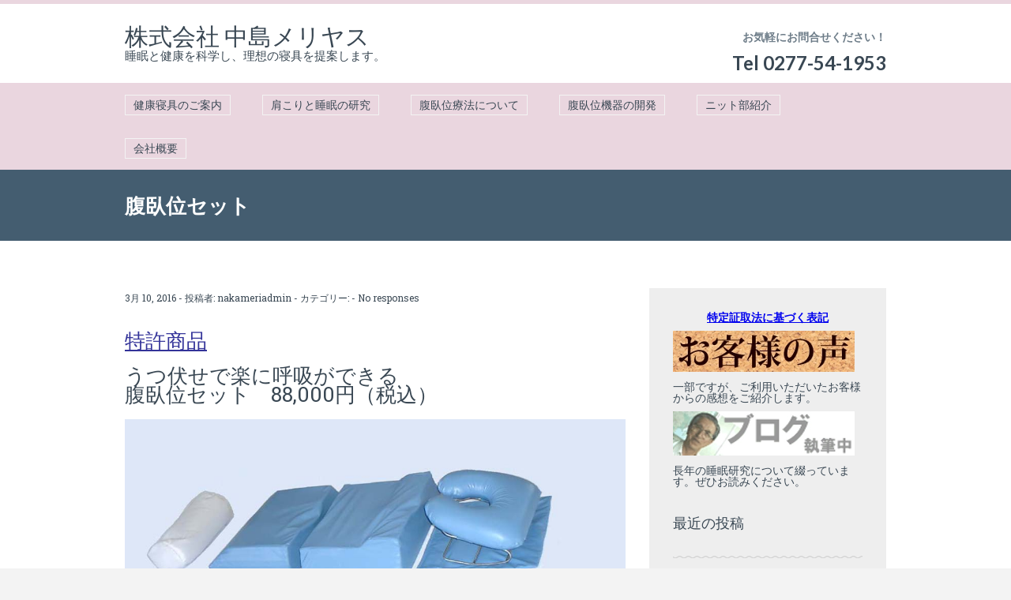

--- FILE ---
content_type: text/html; charset=UTF-8
request_url: https://nakameri.co.jp/cart/pillowset/
body_size: 8470
content:
		<!DOCTYPE html>
<html lang="ja">
	<head>
		<meta name="viewport" content="width=device-width, initial-scale=1.0, user-scalable=no">
		<meta http-equiv="https://nakameri.co.jp/wp-content/themes/lawyeria-lite/content-Type" content="text/html; charset=UTF-8" />
		<meta charset="UTF-8">
		<title>腹臥位セット | 株式会社 中島メリヤス</title>

		<!--[if lt IE 9]>
		<script src="https://nakameri.co.jp/wp-content/themes/lawyeria-lite/js/html5.js"></script>
		<link rel="stylesheet" href="https://nakameri.co.jp/wp-content/themes/lawyeria-lite/css/ie.css" type="text/css">
		<![endif]-->	

		<link rel='dns-prefetch' href='//fonts.googleapis.com' />
<link rel='dns-prefetch' href='//s.w.org' />
<link rel="alternate" type="application/rss+xml" title="株式会社 中島メリヤス &raquo; フィード" href="https://nakameri.co.jp/feed/" />
<link rel="alternate" type="application/rss+xml" title="株式会社 中島メリヤス &raquo; コメントフィード" href="https://nakameri.co.jp/comments/feed/" />
		<script type="text/javascript">
			window._wpemojiSettings = {"baseUrl":"https:\/\/s.w.org\/images\/core\/emoji\/12.0.0-1\/72x72\/","ext":".png","svgUrl":"https:\/\/s.w.org\/images\/core\/emoji\/12.0.0-1\/svg\/","svgExt":".svg","source":{"concatemoji":"https:\/\/nakameri.co.jp\/wp-includes\/js\/wp-emoji-release.min.js?ver=5.3.8"}};
			!function(e,a,t){var n,r,o,i=a.createElement("canvas"),p=i.getContext&&i.getContext("2d");function s(e,t){var a=String.fromCharCode;p.clearRect(0,0,i.width,i.height),p.fillText(a.apply(this,e),0,0);e=i.toDataURL();return p.clearRect(0,0,i.width,i.height),p.fillText(a.apply(this,t),0,0),e===i.toDataURL()}function c(e){var t=a.createElement("script");t.src=e,t.defer=t.type="text/javascript",a.getElementsByTagName("head")[0].appendChild(t)}for(o=Array("flag","emoji"),t.supports={everything:!0,everythingExceptFlag:!0},r=0;r<o.length;r++)t.supports[o[r]]=function(e){if(!p||!p.fillText)return!1;switch(p.textBaseline="top",p.font="600 32px Arial",e){case"flag":return s([127987,65039,8205,9895,65039],[127987,65039,8203,9895,65039])?!1:!s([55356,56826,55356,56819],[55356,56826,8203,55356,56819])&&!s([55356,57332,56128,56423,56128,56418,56128,56421,56128,56430,56128,56423,56128,56447],[55356,57332,8203,56128,56423,8203,56128,56418,8203,56128,56421,8203,56128,56430,8203,56128,56423,8203,56128,56447]);case"emoji":return!s([55357,56424,55356,57342,8205,55358,56605,8205,55357,56424,55356,57340],[55357,56424,55356,57342,8203,55358,56605,8203,55357,56424,55356,57340])}return!1}(o[r]),t.supports.everything=t.supports.everything&&t.supports[o[r]],"flag"!==o[r]&&(t.supports.everythingExceptFlag=t.supports.everythingExceptFlag&&t.supports[o[r]]);t.supports.everythingExceptFlag=t.supports.everythingExceptFlag&&!t.supports.flag,t.DOMReady=!1,t.readyCallback=function(){t.DOMReady=!0},t.supports.everything||(n=function(){t.readyCallback()},a.addEventListener?(a.addEventListener("DOMContentLoaded",n,!1),e.addEventListener("load",n,!1)):(e.attachEvent("onload",n),a.attachEvent("onreadystatechange",function(){"complete"===a.readyState&&t.readyCallback()})),(n=t.source||{}).concatemoji?c(n.concatemoji):n.wpemoji&&n.twemoji&&(c(n.twemoji),c(n.wpemoji)))}(window,document,window._wpemojiSettings);
		</script>
		<style type="text/css">
img.wp-smiley,
img.emoji {
	display: inline !important;
	border: none !important;
	box-shadow: none !important;
	height: 1em !important;
	width: 1em !important;
	margin: 0 .07em !important;
	vertical-align: -0.1em !important;
	background: none !important;
	padding: 0 !important;
}
</style>
	<link rel='stylesheet' id='wp-block-library-css'  href='https://nakameri.co.jp/wp-includes/css/dist/block-library/style.min.css?ver=5.3.8' type='text/css' media='all' />
<link rel='stylesheet' id='page-visit-counter-pro-css'  href='https://nakameri.co.jp/wp-content/plugins/page-visit-counter/public/css/page-visit-counter-public.css?ver=6.0.8' type='text/css' media='all' />
<link rel='stylesheet' id='lawyeria_lite_style-css'  href='https://nakameri.co.jp/wp-content/themes/lawyeria-lite/style.css?ver=1.0' type='text/css' media='all' />
<link rel='stylesheet' id='lawyeria_lite_fancybox-css'  href='https://nakameri.co.jp/wp-content/themes/lawyeria-lite/css/jquery.fancybox.css?ver=1.0' type='text/css' media='all' />
<link rel='stylesheet' id='lawyeria_lite_font-css'  href='//fonts.googleapis.com/css?family=Lato%3A300%2C400%2C700%2C400italic%2C700italic%7CRoboto+Slab%3A300%2C100%2C400%2C700&#038;subset=latin%2Clatin-ext' type='text/css' media='all' />
<script type='text/javascript' src='https://nakameri.co.jp/wp-includes/js/jquery/jquery.js?ver=1.12.4-wp'></script>
<script type='text/javascript' src='https://nakameri.co.jp/wp-includes/js/jquery/jquery-migrate.min.js?ver=1.4.1'></script>
<script type='text/javascript' src='https://nakameri.co.jp/wp-content/plugins/page-visit-counter/public/js/page-visit-counter-public.js?ver=6.0.8'></script>
<link rel='https://api.w.org/' href='https://nakameri.co.jp/wp-json/' />
<link rel="EditURI" type="application/rsd+xml" title="RSD" href="https://nakameri.co.jp/xmlrpc.php?rsd" />
<link rel="wlwmanifest" type="application/wlwmanifest+xml" href="https://nakameri.co.jp/wp-includes/wlwmanifest.xml" /> 
<link rel='next' title='フェース枕' href='https://nakameri.co.jp/cart/pillowonly/' />
<meta name="generator" content="WordPress 5.3.8" />
<link rel='shortlink' href='https://nakameri.co.jp/?p=606' />
<link rel="alternate" type="application/json+oembed" href="https://nakameri.co.jp/wp-json/oembed/1.0/embed?url=https%3A%2F%2Fnakameri.co.jp%2Fcart%2Fpillowset%2F" />
<link rel="alternate" type="text/xml+oembed" href="https://nakameri.co.jp/wp-json/oembed/1.0/embed?url=https%3A%2F%2Fnakameri.co.jp%2Fcart%2Fpillowset%2F&#038;format=xml" />
<script type="text/javascript" src="https://nakameri.co.jp/wp-content/plugins/wp-olivecart/js/cart.js"></script> 
<script type="text/javascript">Url='https://nakameri.co.jp/'; page_id='1297';</script>
<link rel="stylesheet" href="https://nakameri.co.jp/wp-content/plugins/wp-olivecart/cart/pc/style_cart.css" type="text/css" /> 
<link rel="stylesheet" href="https://nakameri.co.jp/wp-content/plugins/wp-olivecart/mypage/pc/style_mypage.css" type="text/css" /> 
<script type='text/javascript'>
                    var cwpCustomBarIcon = '';
                    var isSetToPro = '';
                    var trackcolor = '#ebebeb';
                </script><style type="text/css" id="custom-background-css">
body.custom-background { background-image: url("https://nakameri.co.jp/wp-content/uploads/2016/03/gb.jpg"); background-position: center top; background-size: auto; background-repeat: repeat-x; background-attachment: fixed; }
</style>
		</head>
	<body data-rsssl=1 class="cart-template-default single single-cart postid-606 custom-background">
		<header>
			<div class="wide-header">
				<div class="wrapper cf">
					<div class="header-left cf">
						
                            <h1 class="site-title"><a href="https://nakameri.co.jp/" title="株式会社 中島メリヤス" rel="home">株式会社 中島メリヤス</a></h1><h2 class="site-description">睡眠と健康を科学し、理想の寝具を提案します。</h2>					</div><!--/div .header-left .cf-->
					<div class="header-contact">
    					お気軽にお問合せください！<br />    					<br />
    					<span>
    						                                    <a href="tel: Tel 0277-54-1953" title="Tel 0277-54-1953">Tel 0277-54-1953</a>
    							    					</span><!--/span-->
					</div><!--/.header-contact-->
				</div><!--/div .wrapper-->
			</div><!--/div .wide-header-->
			<div class="wrapper cf">
			    <nav>
    				<div class="openresponsivemenu">
    					メニューを開く    				</div><!--/div .openresponsivemenu-->
    				<div class="container-menu cf">
        				<div class="menu-%e3%83%98%e3%83%83%e3%83%80-container"><ul id="menu-%e3%83%98%e3%83%83%e3%83%80" class="menu"><li id="menu-item-514" class="menu-item menu-item-type-post_type menu-item-object-page menu-item-514"><a href="https://nakameri.co.jp/product/">健康寝具のご案内</a></li>
<li id="menu-item-520" class="menu-item menu-item-type-post_type menu-item-object-page menu-item-has-children menu-item-520"><a href="https://nakameri.co.jp/research-sleep/">肩こりと睡眠の研究</a>
<ul class="sub-menu">
	<li id="menu-item-938" class="menu-item menu-item-type-post_type menu-item-object-page menu-item-938"><a href="https://nakameri.co.jp/research-sleep/development/">健康と睡眠の研究から、画期的な寝具を開発</a></li>
	<li id="menu-item-521" class="menu-item menu-item-type-post_type menu-item-object-page menu-item-521"><a href="https://nakameri.co.jp/research-sleep/mattress/">肩の沈むマットレスの研究</a></li>
	<li id="menu-item-522" class="menu-item menu-item-type-post_type menu-item-object-page menu-item-522"><a href="https://nakameri.co.jp/research-sleep/pillowheight/">仰臥位と横臥位の枕の高さの検討</a></li>
	<li id="menu-item-523" class="menu-item menu-item-type-post_type menu-item-object-page menu-item-523"><a href="https://nakameri.co.jp/research-sleep/sas/">睡眠時無呼吸症候群の為の側臥位補助具の開発</a></li>
</ul>
</li>
<li id="menu-item-693" class="menu-item menu-item-type-post_type menu-item-object-page menu-item-has-children menu-item-693"><a href="https://nakameri.co.jp/research-pronetherapy/">腹臥位療法について</a>
<ul class="sub-menu">
	<li id="menu-item-912" class="menu-item menu-item-type-post_type menu-item-object-page menu-item-912"><a href="https://nakameri.co.jp/research-pronetherapy/outline/">腹臥位療法の研究</a></li>
	<li id="menu-item-526" class="menu-item menu-item-type-post_type menu-item-object-page menu-item-526"><a href="https://nakameri.co.jp/research-pronetherapy/what/">褥瘡（床ずれ）とは？</a></li>
	<li id="menu-item-528" class="menu-item menu-item-type-post_type menu-item-object-page menu-item-528"><a href="https://nakameri.co.jp/research-pronetherapy/what-2/">腹臥位療法とは？</a></li>
</ul>
</li>
<li id="menu-item-694" class="menu-item menu-item-type-post_type menu-item-object-page menu-item-has-children menu-item-694"><a href="https://nakameri.co.jp/pronetherapy/">腹臥位機器の開発</a>
<ul class="sub-menu">
	<li id="menu-item-943" class="menu-item menu-item-type-post_type menu-item-object-page menu-item-943"><a href="https://nakameri.co.jp/pronetherapy/support/">腹臥位（うつ伏せ）療法を支援するために</a></li>
	<li id="menu-item-529" class="menu-item menu-item-type-post_type menu-item-object-page menu-item-529"><a href="https://nakameri.co.jp/pronetherapy/auxiliarytool/">腹臥位補助具の有効性と使用感について</a></li>
	<li id="menu-item-695" class="menu-item menu-item-type-post_type menu-item-object-page menu-item-695"><a href="https://nakameri.co.jp/pronetherapy/16th-seminar/">なかめりクラウドマット【うつ伏せ寝用寝具】の開発</a></li>
	<li id="menu-item-696" class="menu-item menu-item-type-post_type menu-item-object-page menu-item-696"><a href="https://nakameri.co.jp/pronetherapy/summary/">仰臥位と腹臥位の関係について（抄録）</a></li>
</ul>
</li>
<li id="menu-item-738" class="menu-item menu-item-type-post_type menu-item-object-page menu-item-738"><a href="https://nakameri.co.jp/knit/">ニット部紹介</a></li>
<li id="menu-item-739" class="menu-item menu-item-type-post_type menu-item-object-page menu-item-739"><a href="https://nakameri.co.jp/company/">会社概要</a></li>
</ul></div>    				</div><!--/div .container-menu .cf-->
    			</nav><!--/nav .navigation-->
		    </div>
			<div class="wrapper">
						</div>	
			<section class="wide-nav">
				<div class="wrapper">
					<h3>
						腹臥位セット					</h3><!--/h3-->
				</div><!--/div .wrapper-->
			</section><!--/section .wide-nav-->
		</header>
		<section id="content">
			<div class="wrapper cf">
				<div id="posts">
										<div class="post">
						<div class="post-meta">
							<span>
								3月 10, 2016 - 投稿者:  <a href="https://nakameri.co.jp/author/nakameriadmin/" title="nakameriadmin の投稿" rel="author">nakameriadmin</a> - カテゴリー:  - <a href="#comments-template" title="フィードバックはありません">No responses</a>
							</span><!--/span-->
						</div><!--/div .post-meta-->
												<div class="post-excerpt">
							<h2><span style="color: #333399;"><span style="text-decoration: underline;">特許商品</span></span></h2>
<h2>うつ伏せで楽に呼吸ができる<br />
腹臥位セット　88,000円（税込）</h2>
<p><img class="aligncenter size-full wp-image-627" src="https://nakameri.co.jp/wp-content/uploads/2016/03/79efe5a8818131ce45ad8feac2901a6a.jpg" alt="右伏せマット" width="982" height="433" srcset="https://nakameri.co.jp/wp-content/uploads/2016/03/79efe5a8818131ce45ad8feac2901a6a.jpg 982w, https://nakameri.co.jp/wp-content/uploads/2016/03/79efe5a8818131ce45ad8feac2901a6a-300x132.jpg 300w, https://nakameri.co.jp/wp-content/uploads/2016/03/79efe5a8818131ce45ad8feac2901a6a-768x339.jpg 768w" sizes="(max-width: 982px) 100vw, 982px" /></p>
<p style="text-align: center;"><span style="color: #ff0000;"><strong>※腹臥位療法を行う場合は専門の医師に相談してください。</strong></span></p>
<p style="padding-left: 30px;"><strong>あご、顔に負担がかからず、楽に呼吸ができます。</strong></p>
<p style="padding-left: 30px;">最近話題の腹臥位（うつ伏せ）療法を支援するまくら、マットレスです。<br />
眼科手術後の治療にもどうぞ</p>
<p style="text-align: center;"><span style="color: #000000;"><strong>福祉用具分類：181215<br />
製品型番：FK-015<br />
TAIS コード：00555-000003</strong></span></p>
<p style="text-align: right;"><span style="color: blue;"><strong>セット内容：枕、枕台、枕置きシート、胸部マット、腹部マット足置き、枕カバー3枚</strong></span></p>
<h2 style="text-align: right;">88,000円（税込）<br />
<strong><div class="cart_button" align="right"><p>売り切れました。</p></div>
</strong></h2>
<p><strong><img class="alignleft wp-image-1042" src="https://nakameri.co.jp/wp-content/uploads/2020/10/c06818fae3fa197d89b70e602b338d29-300x263.jpg" alt="" width="283" height="248" srcset="https://nakameri.co.jp/wp-content/uploads/2020/10/c06818fae3fa197d89b70e602b338d29-300x263.jpg 300w, https://nakameri.co.jp/wp-content/uploads/2020/10/c06818fae3fa197d89b70e602b338d29-50x44.jpg 50w, https://nakameri.co.jp/wp-content/uploads/2020/10/c06818fae3fa197d89b70e602b338d29.jpg 605w" sizes="(max-width: 283px) 100vw, 283px" /></strong></p>
<p>&nbsp;</p>
<p>&nbsp;</p>
<p>&nbsp;</p>
<p style="text-align: center;"><strong><a href="https://nakameri.co.jp/cart/pillowonly/">フェース枕のみ</a></strong></p>
 						</div><!--/div .post-excerpt-->
												<div class="post-tags">
													</div><!--/div .post-tags-->
						<div class="single-navigation cf">
																				</div><!--/div .single-navigation .cf-->
						
    <div id="comments-template" class="comments-area">

    
    
        
</div><!-- #comments .comments-area -->					</div><!--/div .post-->
									</div><!--/div #posts-->
				<aside id="sidebar-right">
	<div id="text-2" class="widget widget_text">			<div class="textwidget"><a href="https://nakameri.co.jp/about-shopping/ "><center><strong>特定証取法に基づく表記</strong></center></a>

<a href="https://nakameri.co.jp/customer-voice/"><img src="https://nakameri.co.jp/wp-content/uploads/2016/03/voice.jpg"></a>
一部ですが、ご利用いただいたお客様からの感想をご紹介します。
<a href="https://nakameri.co.jp/blog/"><img src="https://nakameri.co.jp/wp-content/uploads/2016/03/blog.jpg"></a>
長年の睡眠研究について綴っています。ぜひお読みください。</div>
		</div>		<div id="recent-posts-2" class="widget widget_recent_entries">		<div class="title-widget">最近の投稿</div>		<ul>
											<li>
					<a href="https://nakameri.co.jp/%e3%82%b3%e3%83%ad%e3%83%8a%e3%81%a8%e8%85%b9%e8%87%a5%e4%bd%8d%e3%80%80%e2%85%b6%ef%bc%8d%e8%87%aa%e5%ae%85%e7%99%82%e9%a4%8a%e8%80%85%e3%81%af%e3%81%86%e3%81%a4%e4%bc%8f%e3%81%9b%e5%af%9d%e3%81%a7/">コロナと腹臥位　Ⅶ－自宅療養者はうつ伏せ寝で重症化を防ぎましょう</a>
									</li>
											<li>
					<a href="https://nakameri.co.jp/%e6%96%b0%e5%9e%8b%e3%82%b3%e3%83%ad%e3%83%8a%e3%82%a6%e3%82%a4%e3%83%ab%e3%82%b9%e3%81%a8%e8%85%b9%e8%87%a5%e4%bd%8d%e2%85%b5%ef%bc%8f%e8%85%b9%e8%87%a5%e4%bd%8d%e5%a7%bf%e5%8b%a2%e3%81%ab%e3%81%a4/">新型コロナウイルスと腹臥位Ⅵ／腹臥位姿勢についての考察</a>
									</li>
											<li>
					<a href="https://nakameri.co.jp/%e6%96%b0%e5%9e%8b%e3%82%b3%e3%83%ad%e3%83%8a%e3%82%a6%e3%82%a4%e3%83%ab%e3%82%b9%e3%81%a8%e8%85%b9%e8%87%a5%e4%bd%8d%e3%80%80%e2%85%b4%ef%bc%8f%e3%80%80%e9%9d%9e%e6%8c%bf%e7%ae%a1%e6%82%a3%e8%80%85/">新型コロナウイルスと腹臥位　Ⅴ／　非挿管患者の腹臥位姿勢の時間についての考察</a>
									</li>
											<li>
					<a href="https://nakameri.co.jp/%e3%82%b3%e3%83%ad%e3%83%8a%e3%81%a8%e8%85%b9%e8%87%a5%e4%bd%8d%e3%80%80%e2%85%b3%e3%80%80%ef%bc%8f%e3%80%80%e9%9d%9e%e6%8c%bf%e7%ae%a1%e6%82%a3%e8%80%85%e3%81%ae%e8%85%b9%e8%87%a5%e4%bd%8d%e7%99%82/">コロナと腹臥位　Ⅳ　／　非挿管患者の腹臥位療法</a>
									</li>
											<li>
					<a href="https://nakameri.co.jp/%e6%96%b0%e5%9e%8b%e3%82%b3%e3%83%ad%e3%83%8a%e3%82%a6%e3%82%a4%e3%83%ab%e3%82%b9%e3%81%a8%e8%85%b9%e8%87%a5%e4%bd%8d%e3%80%80%e2%85%b2%ef%bc%8f%e3%82%b3%e3%83%ad%e3%83%8a%e6%82%a3%e8%80%85%e3%81%ab/">新型コロナウイルスと腹臥位　Ⅲ／コロナ患者に腹臥位がなぜ有効か</a>
									</li>
											<li>
					<a href="https://nakameri.co.jp/%e6%96%b0%e5%9e%8b%e3%82%b3%e3%83%ad%e3%83%8a%e3%82%a6%e3%82%a4%e3%83%ab%e3%82%b9%e3%81%a8%e8%85%b9%e8%87%a5%e4%bd%8d%e2%85%b1-%e6%88%91%e3%81%8c%e5%9b%bd%e3%81%ae%e8%85%b9%e8%87%a5%e4%bd%8d%e3%81%ae/">新型コロナウイルスと腹臥位Ⅱ/我が国の腹臥位の現状</a>
									</li>
											<li>
					<a href="https://nakameri.co.jp/%e6%96%b0%e5%9e%8b%e3%82%b3%e3%83%ad%e3%83%8a%e3%82%a6%e3%82%a4%e3%83%ab%e3%82%b9%e3%81%a8%e8%85%b9%e8%87%a5%e4%bd%8d%ef%bc%88%e3%81%86%e3%81%a4%e4%bc%8f%e3%81%9b%e5%af%9d%ef%bc%89/">新型コロナウイルスと腹臥位 Ⅰ（うつ伏せ寝）</a>
									</li>
											<li>
					<a href="https://nakameri.co.jp/2006%e5%b9%b41%e6%9c%88%e3%81%ae%e3%83%96%e3%83%ad%e3%82%b0%e3%80%8c%e7%a7%81%e3%81%ae%e8%84%9a%e3%81%af%ef%bd%8f%e8%84%9a%e3%80%81%e3%81%a9%e3%81%ae%e3%82%88%e3%81%86%e3%81%ab%e3%81%97%e3%81%a6/">2006年1月のブログ「私の脚はＯ脚、どのようにしてきたえるの？」・・その後</a>
									</li>
											<li>
					<a href="https://nakameri.co.jp/%e6%97%a5%e9%87%8e%e5%8e%9f%e9%87%8d%e6%98%8e%e5%85%88%e7%94%9f%e3%81%ae%e8%a8%83%e5%a0%b1%e3%82%92%e8%81%9e%e3%81%84%e3%81%a6%ef%bc%81/">日野原重明先生の訃報を聞いて！</a>
									</li>
											<li>
					<a href="https://nakameri.co.jp/%e9%bc%bb%e8%85%94%e6%8c%bf%e5%85%a5%e3%83%87%e3%83%90%e3%82%a4%e3%82%b9%ef%bc%88%e3%83%8a%e3%82%b9%e3%83%86%e3%83%b3%e3%83%88%ef%bc%89%e9%96%8b%e7%99%ba%e3%82%b9%e3%83%88%e3%83%bc%e3%83%aa%e3%83%bc/">鼻腔挿入デバイス（ナステント）開発ストーリー</a>
									</li>
											<li>
					<a href="https://nakameri.co.jp/%e4%bd%8e%e4%bd%8d%e8%88%8c%e3%81%af%e3%81%86%e3%81%a4%e4%bc%8f%e3%81%9b%e5%af%9d%e3%81%a7%e7%9b%b4%e3%82%8b/">低位舌はうつ伏せ寝で直る</a>
									</li>
											<li>
					<a href="https://nakameri.co.jp/%e3%81%86%e3%81%a4%e4%bc%8f%e3%81%9b%e6%9e%95%e3%81%ae%e6%94%b9%e8%89%af%e7%a0%94%e7%a9%b6%e3%81%ab%e5%bf%83%e3%81%8c%e3%81%91%e3%81%a6%e3%81%8a%e3%82%8a%e3%81%be%e3%81%99%e3%80%82/">うつ伏せ枕の改良研究に心がけております。</a>
									</li>
											<li>
					<a href="https://nakameri.co.jp/%e7%84%a1%e5%91%bc%e5%90%b8%e7%97%87%e5%80%99%e7%be%a4%e3%81%ae%e5%8e%9f%e5%9b%a0%e3%81%ab%e4%bd%8e%e4%bd%8d%e8%88%8c%e3%81%8c%e3%81%82%e3%82%8a%e3%80%80%e3%80%80%e3%81%9f%e3%82%81%e3%81%97%e3%81%a6/">無呼吸症候群の原因に低位舌があり　　ためしてガッテンより</a>
									</li>
											<li>
					<a href="https://nakameri.co.jp/%e8%85%b9%e8%87%a5%e4%bd%8d%e3%81%a7%e4%bd%95%e3%83%91%e3%83%bc%e3%82%bb%e3%83%b3%e3%83%88%e3%81%ae%e7%84%a1%e5%91%bc%e5%90%b8%e7%97%87%e5%80%99%e7%be%a4%e3%81%8c%e6%94%b9%e5%96%84%e3%81%a7%e3%81%8d/">腹臥位で何パーセントの無呼吸症候群が改善できるか</a>
									</li>
											<li>
					<a href="https://nakameri.co.jp/%e7%84%a1%e5%91%bc%e5%90%b8%e7%97%87%e5%80%99%e7%be%a4%e3%81%ae%e7%b4%8430%ef%bc%85%e3%81%af%e5%81%b4%e8%87%a5%e4%bd%8d%e3%81%a7%e6%94%b9%e5%96%84/">無呼吸症候群の約30％は側臥位で改善</a>
									</li>
											<li>
					<a href="https://nakameri.co.jp/%e7%ac%ac12%e5%9b%9e%e3%80%80%e8%85%b9%e8%87%a5%e4%bd%8d%e7%99%82%e6%b3%95%e6%8e%a8%e9%80%b2%e7%a0%94%e7%a9%b6%e4%bc%9a%e7%a0%94%e7%a9%b6%e3%81%a8%e5%ae%9f%e8%b7%b5%e5%a0%b1%e5%91%8a%e3%82%bb/">第12回　腹臥位療法推進研究会研究と実践報告セミナーに出席しました。</a>
									</li>
											<li>
					<a href="https://nakameri.co.jp/%e3%81%8a%e8%a9%ab%e3%81%b3%e3%80%80%e3%80%80%e3%81%86%e3%81%a4%e3%81%b6%e3%81%9b%e3%83%9e%e3%83%83%e3%83%88%e3%83%ac%e3%82%b9%e3%81%ae3%e6%9c%88%e6%9c%ab%e7%99%ba%e5%a3%b2%e4%ba%88%e5%ae%9a%e3%81%8c/">お詫び　　うつぶせマットレスの3月末発売予定が遅れました。</a>
									</li>
											<li>
					<a href="https://nakameri.co.jp/%e7%ac%ac11%e5%9b%9e%e3%80%8c%e8%85%b9%e8%87%a5%e4%bd%8d%ef%bc%88%e3%81%86%e3%81%a4%e3%81%b6%e3%81%9b%ef%bc%89%e7%99%82%e6%b3%95%e3%80%80%e6%8e%a8%e9%80%b2%e7%a0%94%e7%a9%b6%e4%bc%9a%e3%81%a8%e5%ae%9f/">第11回「腹臥位（うつぶせ）療法　推進研究会と実践の報告セミナー」に出席して</a>
									</li>
											<li>
					<a href="https://nakameri.co.jp/%e6%9e%95%e3%81%ae%e9%ab%98%e3%81%95%e3%81%ab%e3%81%a4%e3%81%84%e3%81%a6%e8%a8%82%e6%ad%a3%e3%81%a8%e3%81%8a%e8%a9%ab%e3%81%b3%e3%80%80%e3%83%bb%e3%83%bb%e3%83%bb%e3%81%9f%e3%82%81%e3%81%97%e3%81%a6/">枕の高さについて訂正とお詫び　・・・ためしてガッテンの検証</a>
									</li>
											<li>
					<a href="https://nakameri.co.jp/%e7%ac%ac26%e5%9b%9e%e7%9d%a1%e7%9c%a0%e7%92%b0%e5%a2%83%e3%82%b7%e3%83%b3%e3%83%9d%e3%82%b8%e3%82%a6%e3%83%a0%e2%80%95%e2%80%95%e7%9d%a1%e7%9c%a0%e7%92%b0%e5%a2%83%e5%ad%a6%e4%bc%9a%e2%80%95%e2%80%95/">第26回睡眠環境シンポジウム――睡眠環境学会――が開催されました。</a>
									</li>
											<li>
					<a href="https://nakameri.co.jp/%e7%97%b0%e3%81%8c%e5%8f%96%e3%82%8c%e3%81%aa%e3%81%84%e3%83%bb%e3%83%bb%e3%83%bb%e8%aa%a4%e7%87%95%e6%80%a7%e8%82%ba%e7%82%8e%e3%81%ae%e7%96%91%e3%81%84/">痰が取れない・・・誤燕性肺炎の疑い</a>
									</li>
											<li>
					<a href="https://nakameri.co.jp/241-2/">枕の硬さについて・・ためしてガッテンを見て</a>
									</li>
											<li>
					<a href="https://nakameri.co.jp/%e5%bf%ab%e9%81%a9%e6%9e%95%e3%81%ae%e9%ab%98%e3%81%95%e3%81%ab%e3%81%a4%e3%81%84%e3%81%a6/">快適枕の高さについて</a>
									</li>
											<li>
					<a href="https://nakameri.co.jp/232-2/">首の痛みとマットレスとラジオ体操</a>
									</li>
											<li>
					<a href="https://nakameri.co.jp/%e3%82%84%e3%82%8f%e3%82%89%e3%81%8b%e3%81%84%e7%ad%8b%e8%82%89%e3%80%81%e7%a1%ac%e3%81%84%e7%ad%8b%e8%82%89/">やわらかい筋肉、硬い筋肉</a>
									</li>
											<li>
					<a href="https://nakameri.co.jp/%e7%a7%81%e3%81%ae%e8%b6%b3%e3%81%af%ef%bd%8f%e8%84%9a%e3%80%81%e3%81%a9%e3%81%ae%e3%82%88%e3%81%86%e3%81%ab%e3%81%97%e3%81%a6%e9%8d%9b%e3%81%88%e3%82%8b%e3%81%ae%ef%bc%9f/">私の足はＯ脚、どのようにして鍛えるの？</a>
									</li>
											<li>
					<a href="https://nakameri.co.jp/%e8%ba%ab%e4%bd%93%e3%81%af%e5%80%9f%e3%82%8a%e7%89%a9/">身体は借り物</a>
									</li>
											<li>
					<a href="https://nakameri.co.jp/hello-world-2/">運動と肥満</a>
									</li>
					</ul>
		</div><div id="search-2" class="widget widget_search"><form role="search" method="get" id="searchform" class="searchform" action="https://nakameri.co.jp/">
				<div>
					<label class="screen-reader-text" for="s">検索:</label>
					<input type="text" value="" name="s" id="s" />
					<input type="submit" id="searchsubmit" value="検索" />
				</div>
			</form></div></aside><!--/aside #sidebar-right-->			</div><!--/div .wrapper-->
		</section><!--/section #content-->
						<footer id="footer">
			<div class="wrapper cf">
				<div class="footer-margin-left cf">
					<div id="text-3" class="footer-box widget_text">			<div class="textwidget"></div>
		</div>				</div><!--/div .footer-margin-left .cf-->
				<div class="lawyeria_lite_poweredby"><a class="" href="https://themeisle.com/themes/lawyeria-lite/" target="_blank" rel="nofollow">Lawyeria Lite </a>Powered by <a class="" href="http://wordpress.org/" target="_blank" rel="nofollow"> WordPress</a></div>			</div><!--/div .wrapper .cf-->
		</footer><!--/footer #footer-->
			<style type="text/css">


		@media (min-width: 820px) {
			#review-statistics .review-wrap-up .review-wu-left .rev-wu-image, #review-statistics .review-wrap-up .review-wu-left .review-wu-grade { height:139.336px;}

			#review-statistics .review-wrap-up .review-wu-left .review-wu-grade .cwp-review-chart .cwp-review-percentage {

				margin-top: 12.9336%;
			}

			#review-statistics .review-wrap-up .review-wu-left .review-wu-grade .cwp-review-chart span {
				font-size: 28px;
			}

			
		}
		
		#review-statistics .review-wrap-up div.cwpr-review-top { border-top: 5px solid #3BAEDA;  }
		.user-comments-grades .comment-meta-grade-bar,
		#review-statistics  .review-wu-bars ul li{
			background: #E1E2E0;
		}

		#review-statistics .rev-option.customBarIcon ul li {
			color: #E1E2E0;
		}

	
		#review-statistics .review-wrap-up .review-wu-right ul li,#review-statistics  .review-wu-bars h3, .review-wu-bars span,#review-statistics .review-wrap-up .cwpr-review-top .cwp-item-category a{
			color:  #3D3D3D;
		}
		#review-statistics .review-wrap-up .review-wu-right .pros h2 {
			color:  #8DC153;
		}
		#review-statistics .review-wrap-up .review-wu-right .cons h2{
			color:  #C15353;
		}
		div.affiliate-button a{
			border:  2px solid  #3BAEDA;
		}
		div.affiliate-button a:hover{
			border:  2px solid  #3BAEDA;
		}
		div.affiliate-button a{
			background:  #ffffff;
		}
		div.affiliate-button a:hover{
			background:  #3BAEDA;
		}
		div.affiliate-button a span{
			color:  #3BAEDA;
		}
		div.affiliate-button a:hover span{
			color:  #FFFFFF;
		}
				div.affiliate-button a span {
			background:url("https://nakameri.co.jp/wp-content/plugins/wp-product-review/images/cart-icon.png") no-repeat left center;
		}
		div.affiliate-button a:hover span{
			background:url("https://nakameri.co.jp/wp-content/plugins/wp-product-review/images/cart-icon-hover.png") no-repeat left center;
		}
		
			</style>
	<script type="text/javascript">
		var c1 = "#FF7F66";
		var c2 = "#FFCE55";
		var c3 = "#50C1E9";
		var c4 = "#8DC153";
	</script>
	<script type='text/javascript' src='https://nakameri.co.jp/wp-content/themes/lawyeria-lite/js/jquery.fancybox.js?ver=1.0'></script>
<script type='text/javascript' src='https://nakameri.co.jp/wp-content/themes/lawyeria-lite/js/jquery.masonry.js?ver=1.0'></script>
<script type='text/javascript' src='https://nakameri.co.jp/wp-content/themes/lawyeria-lite/js/scripts.js?ver=1.0'></script>
<script type='text/javascript' src='https://nakameri.co.jp/wp-includes/js/comment-reply.min.js?ver=5.3.8'></script>
<script type='text/javascript' src='https://nakameri.co.jp/wp-includes/js/wp-embed.min.js?ver=5.3.8'></script>
	</body>
</html>


--- FILE ---
content_type: text/css
request_url: https://nakameri.co.jp/wp-content/plugins/wp-olivecart/cart/pc/style_cart.css
body_size: 1115
content:
@charset "utf-8";

/* カートの中身を見る
---------------------------------------------------- */
#maincart{
padding:0;
margin:  0;
text-align: center;
}
table#minicart{
width: 100%;
margin: 0 0 15px 0;
border-spacing:0;
border-collapse:collapse;
border-style:solid;
border-color:#333;
border-width:1px 0 1px 1px;
padding:0px;
font-size:90%;
}
table#minicart tr td{	
padding:10px 5px;
border-style:solid;
border-color:#333;
border-width:0 1px 1px 0;
font-weight:normal;
letter-spacing: 0.1em;
}
table#minicart th{
padding:8px;
border-style:solid;
border-color:#333;
border-width:0 1px 1px 0;
background-color: #E6E6E6;
text-align: center;
}
table#minicart .item{
text-align: left;
}
table#minicart .count{
width: 40px;
text-align: center;
}
table#minicart .total{
padding: 10px 0;
text-align: center;
}
table#minicart .empty{
padding: 10px 0;
text-align: center;
}
/* テーブル部分　共通
---------------------------------------------------- */
table#cart{
width: 97%;
margin: 10px 0 10px 10px;
border-spacing: 0;
border-collapse: collapse;
border-style:solid;
border-color:#333;
border-width:1px 0 1px 1px;
clear: both;
padding:0;
}
table#cart tr td{	
margin:0; 
padding:8px;
border-style:solid;
border-color:#333;
border-width:0 1px 1px 1px;
letter-spacing: 0.1em;
}
table#cart th{
padding:8px;
border-style:solid;
border-color:#333;
border-width:0 1px 1px 0;
background-color: #E6E6E6;
color: #333;
letter-spacing: 0.1em;
text-align: center;
}	
/* カート注文部分
---------------------------------------------------- */
table#cart .th01{
text-align: center;
}
table#cart .th02{
width: 80px;
text-align: center;
}

table#cart .item01{
width: 80px;
text-align: right;
}
table#cart .item02{
width: 80px;
text-align: center;
}
table#cart .inputitem01{
width: 50px;
text-align: center;
}

/*お客様情報の入力
---------------------------------------------------- */
table#cart .th03{
width: 120px;
text-align: left;
}

#cart .inputitem02{
width:95%;
}

#cart .inputitem03{
width: 120px;
}
#cart .inputitem04{
width: 97%;
height: 50px;
font-size:90%;
}

table#cart .red{
color: #FF0000;
padding: 0 0 0 5px;
}

/* 支払い方法、オプションの選択
---------------------------------------------------- */
input .radio {
border-style: none;
color: #000000;
background: transparent;
vertical-align: middle;
}
.inputitemradio{
vertical-align: middle;
margin: 0;
padding: 0;	
}
.payment{
padding: 10px 20px;
margin: 0 5px 20px 10px;
}
.labelname{
margin: 0;
padding:0 0 0 5px;
font-weight: bold;
color: #333;
}
#main .op{
padding: 10px;
margin: 0;
}
.inputitem05{
width: 100%;
height: 100px;
font-size:90%;
}
/* 送信ボタン
---------------------------------------------------- */
#submit {
margin: 20px 0;
padding: 0;
clear: both;
text-align: center;
}
#submit input{
margin: 0 10px 0 0;
padding: 10px;
}	
#submit_entry{
margin: 20px 0;
padding: 0;
text-align: left;
}
#submit_entry input{
margin: 0 10px 0 0;
padding: 10px;
}
/* 新規会員登録
---------------------------------------------------- */
#newentry{
margin: 10px 0px;
padding: 0;
}
#newentry input{
margin: 0 10px 0 0;
padding: 10px;
}
/*ログイン
---------------------------------------------------- */
#login{
	margin: 10px 0;
	padding: 0;
}
#login input{
	padding: 10px;
	}
/*エラー表示、メッセージ
---------------------------------------------------- */
#error{
margin: 20px 30px 20px 30px;
padding: 0;
border: 1px solid #FF0000;
background-color: #FFD2D2;
}
#error p{
margin: 0;
padding: 10px 20px;
}
#message{
margin: 20px 30px 20px 30px;
padding: 0;
border: 1px solid #FF9933;
background-color: #FFF2E6;
}
#message p{
margin: 0;
padding: 10px 20px;
clear: both;
}
/*最終確認画面
---------------------------------------------------- */
.labelform02{
clear: left;
display: block;
margin: 5px 0 20px 0;
padding:0;
float: left;
width: 150px;
}
.editbox02{
display: block;
float: left;
padding: 5px 0 20px 0;
margin: 0;
}
.oc_step7{
clear: both;
}
/*カートオプション
---------------------------------------------------- */
.cart_count{
margin: 10px 0;
padding: 0;	
}
.cart_button{
margin: 10px 0;
padding:0;	
}
.cart_option1{
margin: 10px 0;
padding: 0;		
}
.cart_option2{
margin: 10px 0;
padding: 0;	
}

--- FILE ---
content_type: application/javascript
request_url: https://nakameri.co.jp/wp-content/plugins/wp-olivecart/js/cart.js
body_size: 1647
content:
/*
 * Shopping Cart System WP Olive-Cart.
 */
function zip_list_search(){
 		document.Form.zip_search.value=1;
		document.Form.submit();
}
function mypageIn(Mypageurl,sid){
		var frm = new postSubmit();
		frm.add('sid',sid);
		frm.submit(Mypageurl, '_self');
}
function get_cartstep2(){
		var frm = new postSubmit();
		frm.add('step','2');
		frm.add('page_id',page_id);
		frm.submit(Url, '_self');
}
function postIn(ButtonId,Number){
	var option1 ='';
	var option_id1 = 'option1_'+ButtonId;
	//var option_id2 = 'option2_'+ButtonId;

		//if(document.getElementById(option_id2)){
			//	var option2 = document.getElementById(option_id2).value;
		//		Number+=':'+option2;
		//	}
		//else 
		if(document.getElementById(option_id1)){
			var option1 = document.getElementById(option_id1).value;
		//	Number+= ':'+option1;
			//if(document.getElementById(option_id2)){
				//var option2 = document.getElementById(option_id2).value;
			//	Number+=':'+option2;
		 }
	//	}
		var count_id = 'count_'+ButtonId;
		if(document.getElementById(count_id)){ 
			var Count = document.getElementById(count_id).value;

		}
		else{
			Count='1';
		}
	if(document.getElementById("maincart")){
		var frm = new postSubmit();
		frm.add('number',Number);
		frm.add('count',Count);
		if(document.getElementById(option_id1)){ frm.add('option',option1); }
		frm.submit('', '_self');
	}
	else if(document.getElementById("maincart_ajax")){

		var Post_data="step=1&number="+Number+"&count="+Count+"&option="+option1;
		CartIn(Post_data);　
	}
	else{
			var Get_data  = Url+"wp-content/plugins/wp-olivecart/cart.php?step=2&count="+Count+"&number="+Number+"&option="+option1;
		location.href = Get_data;
	}
}
function postSubmit() {
    this.frmObject = document.createElement("form");
    this.frmObject.method = "get";
    
    this.add = function(elementname, elementvalue) {
       var input = document.createElement("input");
	     input.type = "hidden";
	     input.name = elementname;
	     input.value = elementvalue;
       this.frmObject.appendChild(input);
       this.frmObject.method = "post";
    };
    
    this.submit = function(url, targetFrame) {
      try {
        if (targetFrame) {
          this.frmObject.target = targetFrame;
        }
      } catch (e) { }
      
      try {
      //  if (url) {
         this.frmObject.action = url;
          document.body.appendChild(this.frmObject);
          this.frmObject.submit();
          return true;
       // } else { return false; }
      } catch (e) {
         return false;
      }
    };
}

function CartIn(Post_data){
  httpObj = createXMLHttpRequest(displayData);
  if (httpObj){
    httpObj.open("POST",CartUrl,true);
    httpObj.setRequestHeader("content-type","application/x-www-form-urlencoded;charset=UTF-8");
    httpObj.send(Post_data);
  }
}

window.onload = function (){
	if(document.getElementById("maincart_ajax")){
		var postdata='step=1';
		CartUrl=Url+'wp-content/plugins/wp-olivecart/cart.php';
		httpObj = createXMLHttpRequest(displayData);
		if (httpObj){
			httpObj.open("POST",CartUrl,true);
			httpObj.setRequestHeader("content-type","application/x-www-form-urlencoded;charset=UTF-8");
			httpObj.send(postdata);
		}
 // if (httpObj2){
  //  httpObj2.open("POST",MypageUrl,true);
  //  httpObj2.setRequestHeader("content-type","application/x-www-form-urlencoded;charset=UTF-8");
  //  httpObj2.send(postdata2);
 // }
	}
}

function displayData()
{
	var ajax_img='<img src="'+Url+'wp-content/plugins/wp-olivecart/gif/ajax-loader.gif" />';
	if(document.getElementById("maincart_ajax").innerHTML='<table id="minicart"><tr><th class="thitem">商品名</th><th class="thcount">個数</th></tr><tr><td colspan="2" class="total">'+ajax_img+'</td></tr></table>');
  if ((httpObj.readyState == 4) && (httpObj.status == 200)){
    document.getElementById("maincart_ajax").innerHTML= httpObj.responseText;
  }

//  if ((httpObj2.readyState == 4) && (httpObj2.status == 200)){
 //   document.getElementById("userlogin").innerHTML= httpObj2.responseText;
 // }
}


function createXMLHttpRequest(object)
{
  var XMLhttpObject = null;
  try{
    XMLhttpObject = new XMLHttpRequest();
  }catch(e){
    try{
      XMLhttpObject = new ActiveXObject("Msxml2.XMLHTTP");
    }catch(e){
      try{
        XMLhttpObject = new ActiveXObject("Microsoft.XMLHTTP");
      }catch(e){
        return null;
      }
    }
  }
  if (XMLhttpObject){
     XMLhttpObject.onreadystatechange = object;
     return XMLhttpObject;
  }
}


function addSelOption( selObj, myValue, myText ){
   selObj.length++;
   selObj.options[ selObj.length - 1].value = myValue ;
   selObj.options[ selObj.length - 1].text  = myText;
 
 }

function createSelection( selObj, midashi, aryValue, aryText )
    {
        selObj.length = 0;
        addSelOption( selObj, midashi, midashi);
        for( var i=0; i < aryValue.length; i++)
        {
            addSelOption ( selObj , aryValue[i], aryText[i]);
        }
    }
function createSelection2( selObj, midashi, aryValue, aryText )
    {
        selObj.length = 0;
        addSelOption( selObj, midashi, midashi);
        // 初期化
        for( var i=0; i < aryValue.length; i++)
        {
        var option2 = aryText[i].split(":");
            addSelOption ( selObj , aryValue[i], option2[1]);
        }
    }

